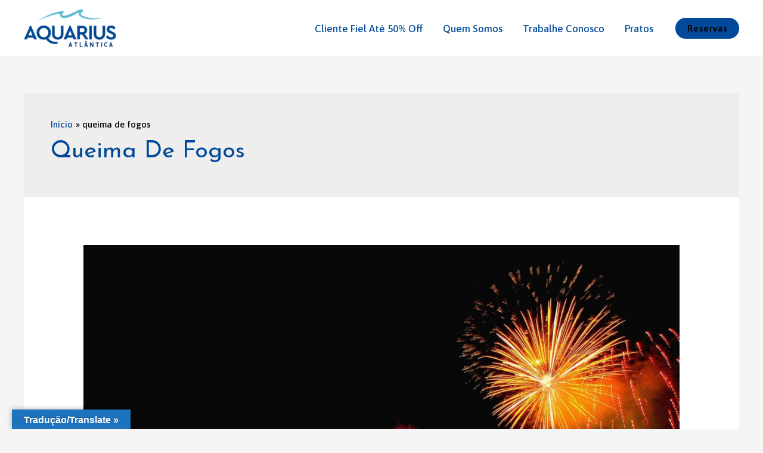

--- FILE ---
content_type: text/css
request_url: https://www.aquariusatlantica.com/wp-content/uploads/uag-plugin/assets/0/uag-css-15.css?ver=1759029478
body_size: 4663
content:
.uag-blocks-common-selector{z-index:var(--z-index-desktop) !important}@media (max-width: 976px){.uag-blocks-common-selector{z-index:var(--z-index-tablet) !important}}@media (max-width: 767px){.uag-blocks-common-selector{z-index:var(--z-index-mobile) !important}}
.uagb-ifb-content>svg *{-webkit-transition:all 0.2s;-o-transition:all 0.2s;transition:all 0.2s}.uagb-ifb-content>svg,.uagb-ifb-content{display:inline-block}.uagb-ifb-content>svg{vertical-align:middle;width:inherit;height:inherit;font-style:initial}.uagb-ifb-content .uagb-ifb-icon-wrap svg{box-sizing:content-box;width:inherit;height:inherit}.uagb-ifb-button-wrapper:empty{display:none}div.uagb-ifb-button-wrapper a.uagb-infobox-cta-link,div.uagb-ifb-cta a.uagb-infobox-cta-link,.entry .entry-content a.uagb-infobox-cta-link,a.uagb-infobox-link-wrap,.entry .entry-content a.uagb-infobox-link-wrap{text-decoration:none;align-items:center}.uagb-infobox-icon-left-title.uagb-infobox-image-valign-middle .uagb-ifb-title-wrap,.uagb-infobox-icon-right-title.uagb-infobox-image-valign-middle .uagb-ifb-title-wrap,.uagb-infobox-image-valign-middle .uagb-ifb-icon-wrap,.uagb-infobox-image-valign-middle .uagb-ifb-image-content,.uagb-infobox-icon-left.uagb-infobox-image-valign-middle .uagb-ifb-content,.uagb-infobox-icon-right.uagb-infobox-image-valign-middle .uagb-ifb-content{-ms-flex-item-align:center;-webkit-align-self:center;align-self:center}.uagb-infobox-icon-left-title.uagb-infobox-image-valign-top .uagb-ifb-title-wrap,.uagb-infobox-icon-right-title.uagb-infobox-image-valign-top .uagb-ifb-title-wrap,.uagb-infobox-image-valign-top .uagb-ifb-icon-wrap,.uagb-infobox-image-valign-top .uagb-ifb-image-content,.uagb-infobox-icon-left.uagb-infobox-image-valign-top .uagb-ifb-content,.uagb-infobox-icon-right.uagb-infobox-image-valign-top .uagb-ifb-content{-webkit-align-self:self-start;align-self:self-start}.uagb-infobox-left{justify-content:flex-start;text-align:left;-webkit-box-pack:start;-ms-flex-pack:start;-webkit-justify-content:flex-start;-moz-box-pack:start}.uagb-infobox-center{justify-content:center;text-align:center;-webkit-box-pack:center;-ms-flex-pack:center;-webkit-justify-content:center;-moz-box-pack:center}.uagb-infobox-right{justify-content:flex-end;text-align:right;-webkit-box-pack:end;-ms-flex-pack:end;-webkit-justify-content:flex-end;-moz-box-pack:end}.uagb-infobox-icon-above-title.uagb-infobox__content-wrap,.uagb-infobox-icon-below-title.uagb-infobox__content-wrap{display:block;width:100%}.uagb-infobox-icon-left-title .uagb-ifb-content>svg,.uagb-infobox-icon-left .uagb-ifb-content>svg{margin-right:10px}.uagb-infobox-icon-right-title .uagb-ifb-content>svg,.uagb-infobox-icon-right .uagb-ifb-content>svg{margin-left:10px}.uagb-infobox-icon-left.uagb-infobox__content-wrap,.uagb-infobox-icon-right.uagb-infobox__content-wrap,.uagb-infobox-icon-left-title .uagb-ifb-left-title-image,.uagb-infobox-icon-right-title .uagb-ifb-right-title-image{display:-webkit-box;display:-ms-flexbox;display:-webkit-flex;display:-moz-box;display:flex;-js-display:flex}.uagb-infobox-icon-left-title .uagb-ifb-left-title-image .uagb-ifb-image-content,.uagb-infobox-icon-right-title .uagb-ifb-right-title-image .uagb-ifb-image-content,.uagb-infobox-icon-left .uagb-ifb-image-content,.uagb-infobox-icon-right .uagb-ifb-image-content{flex-shrink:0;line-height:0}.uagb-infobox-icon-left-title .uagb-ifb-left-title-image .uagb-ifb-title-wrap,.uagb-infobox-icon-right-title .uagb-ifb-right-title-image .uagb-ifb-title-wrap,.uagb-infobox-icon-left .uagb-ifb-content,.uagb-infobox-icon-right .uagb-ifb-content{flex-grow:1}.uagb-infobox-icon-right.uagb-infobox__content-wrap,.uagb-infobox-icon-right-title .uagb-ifb-right-title-image{-webkit-box-pack:end;-ms-flex-pack:end;-webkit-justify-content:flex-end;-moz-box-pack:end;justify-content:flex-end}.uagb-ifb-content img{position:relative;display:inline-block;line-height:0;width:auto;height:auto !important;max-width:100%;border-radius:inherit;-webkit-box-sizing:content-box;-moz-box-sizing:content-box;-webkit-border-radius:inherit}.uagb-infobox-module-link{position:absolute;top:0;right:0;bottom:0;left:0;z-index:4;width:100%;height:100%}.uagb-edit-mode .uagb-infobox-module-link{z-index:2}.uagb-infobox-link-icon-after{margin-right:0;margin-left:5px}.uagb-infobox-link-icon-before{margin-right:5px;margin-left:0}.uagb-infobox-link-icon{-webkit-transition:all 200ms linear;transition:all 200ms linear}.uagb-infobox__content-wrap{box-sizing:border-box;position:relative;width:100%;word-break:break-word;z-index:1}.uagb-ifb-separator{display:inline-block;margin:0;border-top-color:#333;border-top-style:solid;border-top-width:2px;line-height:0}.uagb-ifb-button-wrapper{line-height:1}.uagb-ifb-button-wrapper.uagb-ifb-button-type-text .uagb-infobox-cta-link.wp-block-button__link{background-color:unset;border:none}.uagb-ifb-button-wrapper.uagb-ifb-button-type-text .uagb-infobox-cta-link.wp-block-button__link:hover{background-color:unset;border-color:unset}.uagb-ifb-button-wrapper .uagb-infobox-cta-link{cursor:pointer}.uagb-ifb-button-wrapper .uagb-infobox-cta-link.wp-block-button__link{width:auto}.uagb-ifb-button-wrapper .wp-block-button__link svg,.uagb-ifb-button-wrapper .ast-outline-button svg{fill:currentColor}.uagb-infobox__content-wrap a{-webkit-box-shadow:none;box-shadow:none;text-decoration:none}.uagb-ifb-title-wrap{width:100%}.uagb-ifb-title{margin-block-start:0}.uagb-ifb-title-wrap .uagb-ifb-title-prefix{display:block;padding:0;margin:0}.uagb-infobox__content-wrap.uagb-infobox__content-wrap{position:relative}.uagb-ifb-content{width:100%}.uagb-infobox__content-wrap.uagb-infobox,.uagb-ifb-content,.uagb-ifb-title-wrap,.uagb-ifb-title-prefix *,svg.dashicon.dashicons-upload{z-index:1}a.uagb-infobox-link-wrap{color:inherit}.uagb-ifb-content p:empty{display:none}.uagb-infobox__content-wrap .uagb-ifb-content img{display:inline-block;max-width:100%}.uagb-infobox__content-wrap .uagb-ifb-content svg{display:inline-block}.uagb-infobox__content-wrap .uagb-ifb-icon-wrap,.uagb-infobox-icon-left .uagb-ifb-image-content,.uagb-infobox-icon-right .uagb-ifb-image-content{box-sizing:content-box}.uagb-infobox-cta-link>svg{vertical-align:middle;width:15px;height:15px;font-size:15px}.uagb-infobox-cta-link{display:inline-flex}.block-editor-page #wpwrap .uagb-infobox-cta-link svg,.uagb-infobox-cta-link svg{font-style:normal}.uagb-infobox-icon-left-title .uagb-ifb-icon-wrap,.uagb-infobox-icon-left .uagb-ifb-icon-wrap{margin-right:10px;line-height:0}.uagb-infobox-icon-right-title .uagb-ifb-icon-wrap,.uagb-infobox-icon-right .uagb-ifb-icon-wrap{margin-left:10px;line-height:0}html[dir="rtl"] .uagb-infobox-icon-left-title .uagb-ifb-icon-wrap,html[dir="rtl"] .uagb-infobox-icon-left .uagb-ifb-icon-wrap{margin-left:10px;line-height:0}html[dir="rtl"] .uagb-infobox-icon-right-title .uagb-ifb-icon-wrap,html[dir="rtl"] .uagb-infobox-icon-right .uagb-ifb-icon-wrap{margin-right:10px;line-height:0}html[dir="rtl"] .uagb-infobox-left{justify-content:flex-end;text-align:right;-webkit-box-pack:end;-ms-flex-pack:end;-webkit-justify-content:flex-end;-moz-box-pack:end}html[dir="rtl"] .uagb-infobox-right{justify-content:flex-start;text-align:left;-webkit-box-pack:start;-ms-flex-pack:start;-webkit-justify-content:flex-start;-moz-box-pack:start}.uagb-infobox-icon-left .uagb-ifb-left-right-wrap,.uagb-infobox-icon-right .uagb-ifb-left-right-wrap,.uagb-infobox-icon-left-title .uagb-ifb-left-title-image,.uagb-infobox-icon-right-title .uagb-ifb-right-title-image{display:-webkit-box;display:-ms-flexbox;display:flex}.uagb-infobox-icon-right .uagb-ifb-left-right-wrap,.uagb-infobox-icon-right-title .uagb-ifb-right-title-image{-webkit-box-pack:end;-ms-flex-pack:end;-webkit-justify-content:flex-end;-moz-box-pack:end;justify-content:flex-end}a.uagb-infbox__link-to-all{position:absolute;top:0;left:0;z-index:3;width:100%;height:100%;box-shadow:none;text-decoration:none;-webkit-box-shadow:none}@media only screen and (max-width: 976px){.uagb-infobox-stacked-tablet.uagb-infobox__content-wrap .uagb-ifb-image-content{padding:0;margin-bottom:20px}.uagb-infobox-stacked-tablet.uagb-reverse-order-tablet.uagb-infobox__content-wrap{display:-webkit-inline-box;display:-ms-inline-flexbox;display:-webkit-inline-flex;display:-moz-inline-box;display:inline-flex;flex-direction:column-reverse;-js-display:inline-flex;-webkit-box-orient:vertical;-webkit-box-direction:reverse;-ms-flex-direction:column-reverse;-webkit-flex-direction:column-reverse;-moz-box-orient:vertical;-moz-box-direction:reverse}.uagb-infobox-stacked-tablet.uagb-infobox__content-wrap .uagb-ifb-content,.uagb-infobox-stacked-tablet.uagb-infobox__content-wrap .uagb-ifb-icon-wrap,.uagb-infobox-stacked-tablet.uagb-infobox__content-wrap .uagb-ifb-image-content{display:block;width:100%;text-align:center}.uagb-infobox-stacked-tablet.uagb-infobox__content-wrap .uagb-ifb-icon-wrap,.uagb-infobox-stacked-tablet.uagb-infobox__content-wrap .uagb-ifb-image-content{margin-right:0;margin-left:0}.uagb-infobox-stacked-tablet.uagb-infobox__content-wrap{display:inline-block}.uagb-infobox-icon-left-title.uagb-infobox-stacked-tablet .uagb-ifb-image-content,.uagb-infobox-icon-left-title.uagb-infobox-stacked-tablet .uagb-ifb-icon-wrap,.uagb-infobox-icon-left.uagb-infobox-stacked-tablet .uagb-ifb-image-content,.uagb-infobox-icon-left.uagb-infobox-stacked-tablet .uagb-ifb-icon-wrap{margin-right:0}.uagb-infobox-icon-right-title.uagb-infobox-stacked-tablet .uagb-ifb-image-content,.uagb-infobox-icon-right-title.uagb-infobox-stacked-tablet .uagb-ifb-icon-wrap,.uagb-infobox-icon-right.uagb-infobox-stacked-tablet .uagb-ifb-image-content,.uagb-infobox-icon-right.uagb-infobox-stacked-tablet .uagb-ifb-icon-wrap{margin-left:0}.uagb-infobox-icon-left-title .uagb-ifb-separator{margin:10px 0}}@media screen and (max-width: 767px){.uagb-infobox-stacked-mobile.uagb-infobox__content-wrap{display:inline-block}.uagb-infobox-stacked-mobile.uagb-infobox__content-wrap .uagb-ifb-image-content,.uagb-infobox-stacked-mobile.uagb-infobox__content-wrap .uagb-ifb-icon-wrap{padding:0;margin-bottom:20px;margin-right:0;margin-left:0}.uagb-infobox-stacked-mobile.uagb-infobox__content-wrap.uagb-reverse-order-mobile{display:-webkit-inline-box;display:-ms-inline-flexbox;display:-webkit-inline-flex;display:-moz-inline-box;display:inline-flex;flex-direction:column-reverse;-js-display:inline-flex;-webkit-box-orient:vertical;-webkit-box-direction:reverse;-ms-flex-direction:column-reverse;-webkit-flex-direction:column-reverse;-moz-box-orient:vertical;-moz-box-direction:reverse}.uagb-infobox-stacked-mobile.uagb-infobox__content-wrap .uagb-ifb-image-content,.uagb-infobox-stacked-mobile.uagb-infobox__content-wrap .uagb-ifb-icon-wrap,.uagb-infobox-stacked-mobile.uagb-infobox__content-wrap .uagb-ifb-content{display:block;width:100%;text-align:center}.uagb-infobox-icon-left-title.uagb-infobox-stacked-mobile .uagb-ifb-image-content,.uagb-infobox-icon-left-title.uagb-infobox-stacked-mobile .uagb-ifb-icon-wrap,.uagb-infobox-icon-left.uagb-infobox-stacked-mobile .uagb-ifb-image-content,.uagb-infobox-icon-left.uagb-infobox-stacked-mobile .uagb-ifb-icon-wrap{margin-right:0}.uagb-infobox-icon-right-title.uagb-infobox-stacked-mobile .uagb-ifb-image-content,.uagb-infobox-icon-right-title.uagb-infobox-stacked-mobile .uagb-ifb-icon-wrap,.uagb-infobox-icon-right.uagb-infobox-stacked-mobile .uagb-ifb-image-content,.uagb-infobox-icon-right.uagb-infobox-stacked-mobile .uagb-ifb-icon-wrap{margin-left:0}.uagb-infobox-icon-left-title .uagb-ifb-separator{margin:10px 0}}.uagb-ifb-icon svg{width:inherit;height:inherit;vertical-align:middle}.uagb-ifb-button-icon{height:15px;width:15px;font-size:15px;vertical-align:middle}.uagb-ifb-button-icon svg{height:inherit;width:inherit;display:inline-block}.uagb-ifb-button-icon.uagb-ifb-align-icon-after{float:right}.uagb-ifb-cta-button{display:inline-block}.uagb-disable-link{pointer-events:none}@media only screen and (min-width: 977px){.uagb-infobox-margin-wrapper{display:flex}}.uagb-ifb-content .uagb-ifb-desc p:last-child{margin-bottom:0}
.uagb-block-48e9afdb .uagb-ifb-icon{width: 30px;line-height: 30px;}.uagb-block-48e9afdb .uagb-ifb-icon > span{font-size: 30px;width: 30px;line-height: 30px;color: #333;}.uagb-block-48e9afdb .uagb-ifb-icon svg{fill: #333;}.uagb-block-48e9afdb.uagb-infobox__content-wrap .uagb-ifb-icon-wrap svg{width: 30px;height: 30px;line-height: 30px;font-size: 30px;color: #333;fill: #333;}.uagb-block-48e9afdb .uagb-ifb-content .uagb-ifb-icon-wrap svg{line-height: 30px;font-size: 30px;color: #333;fill: #333;}.uagb-block-48e9afdb .uagb-iconbox-icon-wrap{margin: auto;display: inline-flex;align-items: center;justify-content: center;box-sizing: content-box;width: 30px;height: 30px;line-height: 30px;padding-left: 0px;padding-right: 0px;padding-top: 0px;padding-bottom: 0px;}.uagb-block-48e9afdb.uagb-infobox__content-wrap .uagb-ifb-icon-wrap > svg{padding-left: 0px;padding-right: 0px;padding-top: 0px;padding-bottom: 0px;}.uagb-block-48e9afdb.uagb-infobox__content-wrap .uagb-ifb-content .uagb-ifb-icon-wrap > svg{padding-left: 0px;padding-right: 0px;padding-top: 0px;padding-bottom: 0px;}.uagb-block-48e9afdb .uagb-ifb-content .uagb-ifb-left-title-image svg{width: 30px;line-height: 30px;font-size: 30px;color: #333;fill: #333;}.uagb-block-48e9afdb .uagb-ifb-content .uagb-ifb-right-title-image svg{width: 30px;line-height: 30px;font-size: 30px;color: #333;fill: #333;}.uagb-block-48e9afdb .uagb-infobox__content-wrap .uagb-ifb-imgicon-wrap{padding-left: 0px;padding-right: 0px;padding-top: 0px;padding-bottom: 0px;}.uagb-block-48e9afdb .uagb-infobox .uagb-ifb-image-content img{border-radius: 0px;}.uagb-block-48e9afdb.uagb-infobox__content-wrap img{padding-left: 0px;padding-right: 0px;padding-top: 0px;padding-bottom: 0px;border-radius: 0px;}.uagb-block-48e9afdb.uagb-infobox__content-wrap .uagb-ifb-content .uagb-ifb-right-title-image > img{padding-left: 0px;padding-right: 0px;padding-top: 0px;padding-bottom: 0px;border-radius: 0px;}.uagb-block-48e9afdb.uagb-infobox__content-wrap .uagb-ifb-content .uagb-ifb-left-title-image > img{padding-left: 0px;padding-right: 0px;padding-top: 0px;padding-bottom: 0px;border-radius: 0px;}.uagb-block-48e9afdb.uagb-infobox__content-wrap .uagb-ifb-content > img{padding-left: 0px;padding-right: 0px;padding-top: 0px;padding-bottom: 0px;border-radius: 0px;}.uagb-block-48e9afdb .uagb-ifb-title-wrap .uagb-ifb-title-prefix{margin-bottom: 10px;margin-top: 5px;}.uagb-block-48e9afdb.wp-block-uagb-info-box .uagb-ifb-title{margin-bottom: 10px;}.uagb-block-48e9afdb.wp-block-uagb-info-box .uagb-ifb-desc{margin-bottom: 20px;}.uagb-block-48e9afdb .uagb-ifb-separator{width: 30%;border-top-width: 2px;border-top-color: #333;border-top-style: solid;margin-bottom: 0px;}.uagb-block-48e9afdb .uagb-infobox__content-wrap .uagb-ifb-separator{width: 30%;border-top-width: 2px;border-top-color: #333;border-top-style: solid;}.uagb-block-48e9afdb .uagb-ifb-align-icon-after{margin-left: 5px;}.uagb-block-48e9afdb .uagb-ifb-align-icon-before{margin-right: 5px;}.uagb-block-48e9afdb.uagb-infobox__content-wrap .uagb-ifb-content svg{box-sizing: content-box;}.uagb-block-48e9afdb.uagb-infobox__content-wrap .uagb-ifb-content img{box-sizing: content-box;}.uagb-block-48e9afdb .uagb-infobox__content-wrap{text-align: center;}.uagb-block-48e9afdb.uagb-infobox-icon-above-title{text-align: center;}.uagb-block-48e9afdb .uagb-ifb-content .uagb-ifb-image-content > img{width: 120px;}.uagb-block-48e9afdb.uagb-infobox__content-wrap .uagb-ifb-image-content > img{width: 120px;}.uagb-block-48e9afdb .uagb-ifb-content .uagb-ifb-left-title-image > img{width: 120px;}.uagb-block-48e9afdb .uagb-ifb-content .uagb-ifb-right-title-image > img{width: 120px;}.uagb-block-48e9afdb.uagb-infobox__content-wrap .uagb-infobox-cta-link > svg {margin-left: 5px;}[dir=rtl] .uagb-block-48e9afdb .uagb-iconbox-icon-wrap{padding-right: 0px;padding-left: 0px;}[dir=rtl] .uagb-block-48e9afdb.uagb-infobox__content-wrap .uagb-ifb-icon-wrap > svg{padding-right: 0px;padding-left: 0px;}[dir=rtl] .uagb-block-48e9afdb.uagb-infobox__content-wrap .uagb-ifb-content .uagb-ifb-icon-wrap > svg{padding-right: 0px;padding-left: 0px;}[dir=rtl] .uagb-block-48e9afdb.uagb-infobox__content-wrap img{padding-right: 0px;padding-left: 0px;}[dir=rtl] .uagb-block-48e9afdb.uagb-infobox__content-wrap .uagb-ifb-content .uagb-ifb-right-title-image > img{padding-right: 0px;padding-left: 0px;}[dir=rtl] .uagb-block-48e9afdb.uagb-infobox__content-wrap .uagb-ifb-content .uagb-ifb-left-title-image > img{padding-right: 0px;padding-left: 0px;}[dir=rtl] .uagb-block-48e9afdb.uagb-infobox__content-wrap .uagb-ifb-content > img{padding-right: 0px;padding-left: 0px;}[dir=rtl] .uagb-block-48e9afdb.uagb-infobox__content-wrap{text-align: center;}[dir=rtl] .uagb-block-48e9afdb.uagb-infobox-icon-above-title{text-align: center;}[dir=rtl] .uagb-block-48e9afdb.uagb-infobox__content-wrap .uagb-infobox-cta-link > svg{margin-right: 5px;margin-left: 0px;}@media only screen and (max-width: 976px) {.uagb-block-48e9afdb.uagb-infobox__content-wrap .uagb-ifb-icon-wrap > svg{width: 30px;height: 30px;line-height: 30px;font-size: 30px;}.uagb-block-48e9afdb.uagb-infobox__content-wrap .uagb-ifb-content .uagb-ifb-icon-wrap > svg{line-height: 30px;font-size: 30px;}.uagb-block-48e9afdb.uagb-infobox__content-wrap .uagb-ifb-content img{box-sizing: content-box;}.uagb-block-48e9afdb .uagb-ifb-icon{width: 30px;line-height: 30px;}.uagb-block-48e9afdb .uagb-ifb-icon > span{font-size: 30px;width: 30px;line-height: 30px;}.uagb-block-48e9afdb .uagb-iconbox-icon-wrap{width: 30px;height: 30px;line-height: 30px;}.uagb-block-48e9afdb .uagb-ifb-content .uagb-ifb-left-title-image > svg{width: 30px;line-height: 30px;font-size: 30px;}.uagb-block-48e9afdb .uagb-ifb-content .uagb-ifb-right-title-image > svg{width: 30px;line-height: 30px;font-size: 30px;}.uagb-block-48e9afdb .uagb-ifb-content .uagb-ifb-image-content img{width: 120px;}.uagb-block-48e9afdb.uagb-infobox__content-wrap .uagb-ifb-image-content img{width: 120px;}.uagb-block-48e9afdb .uagb-ifb-content .uagb-ifb-left-title-image img{width: 120px;}.uagb-block-48e9afdb .uagb-ifb-content .uagb-ifb-right-title-image img{width: 120px;}.uagb-block-48e9afdb.uagb-infobox__content-wrap .uagb-infobox-cta-link > svg {margin-left: 5px;}[dir=rtl] .uagb-block-48e9afdb.uagb-infobox__content-wrap .uagb-infobox-cta-link > svg{margin-right: 5px;margin-left: 0px;}}@media only screen and (max-width: 767px) {.uagb-block-48e9afdb.uagb-infobox__content-wrap .uagb-ifb-icon-wrap > svg{width: 30px;height: 30px;line-height: 30px;font-size: 30px;}.uagb-block-48e9afdb.uagb-infobox__content-wrap .uagb-ifb-content .uagb-ifb-icon-wrap > svg{line-height: 30px;font-size: 30px;}.uagb-block-48e9afdb .uagb-ifb-content .uagb-ifb-left-title-image > svg{width: 30px;line-height: 30px;font-size: 30px;}.uagb-block-48e9afdb .uagb-ifb-content .uagb-ifb-right-title-image > svg{width: 30px;line-height: 30px;font-size: 30px;}.uagb-block-48e9afdb.uagb-infobox__content-wrap .uagb-ifb-content img{box-sizing: content-box;}.uagb-block-48e9afdb .uagb-ifb-icon{width: 30px;line-height: 30px;}.uagb-block-48e9afdb .uagb-ifb-icon > span{font-size: 30px;width: 30px;line-height: 30px;}.uagb-block-48e9afdb .uagb-iconbox-icon-wrap{width: 30px;height: 30px;line-height: 30px;}.uagb-block-48e9afdb .uagb-ifb-content .uagb-ifb-image-content img{width: 120px;}.uagb-block-48e9afdb.uagb-infobox__content-wrap .uagb-ifb-image-content img{width: 120px;}.uagb-block-48e9afdb .uagb-ifb-content .uagb-ifb-left-title-image img{width: 120px;}.uagb-block-48e9afdb .uagb-ifb-content .uagb-ifb-right-title-image img{width: 120px;}.uagb-block-48e9afdb.uagb-infobox__content-wrap .uagb-infobox-cta-link > svg {margin-left: 5px;}[dir=rtl] .uagb-block-48e9afdb.uagb-infobox__content-wrap .uagb-infobox-cta-link > svg{margin-right: 5px;margin-left: 0px;}}.uagb-section__wrap{position:relative}.uagb-section__wrap .uagb-section__inner-wrap{position:relative;z-index:2;margin-right:auto;margin-left:auto}.uagb-section__wrap .uagb-section__overlay{position:absolute;top:0;left:0;width:100%;height:100%}.uagb-section__wrap .uagb-section__video-wrap{position:absolute;top:0;left:0;z-index:0;width:100%;height:100%;transition:opacity 1s;overflow:hidden;-webkit-transition:opacity 1s;-o-transition:opacity 1s}.uagb-section__wrap .uagb-section__video-wrap video{display:inline-block;vertical-align:baseline;width:100%;height:100%;max-width:100%;margin:0;background-size:cover;border:none;object-fit:cover;line-height:1;-o-object-fit:cover}@media (min-width: 768px) and (max-width: 1024px){.wp-block-uagb-section.uagb-section__wrap.uagb-section__background-image{background-attachment:scroll}}
.uagb-block-757928d9.uagb-section__wrap{padding-top: 20px;padding-bottom: 20px;padding-left: 20px;padding-right: 20px;margin-top: 0px;margin-bottom: 0px;border-style: none;margin-right: auto;margin-left: auto;max-width: 900px;}.uagb-block-757928d9 > .uagb-section__video-wrap{opacity: 0.5;}.uagb-block-757928d9 > .uagb-section__inner-wrap{max-width: 100%;}.uagb-block-757928d9.wp-block-uagb-section{box-shadow: 0px 0px    ;}.uagb-block-757928d9 > .uagb-section__overlay{border-radius:    ;}.uagb-block-dec2325a .uagb-ifb-icon{width: 30px;line-height: 30px;}.uagb-block-dec2325a .uagb-ifb-icon > span{font-size: 30px;width: 30px;line-height: 30px;color: #333;}.uagb-block-dec2325a .uagb-ifb-icon svg{fill: #333;}.uagb-block-dec2325a.uagb-infobox__content-wrap .uagb-ifb-icon-wrap svg{width: 30px;height: 30px;line-height: 30px;font-size: 30px;color: #333;fill: #333;}.uagb-block-dec2325a .uagb-ifb-content .uagb-ifb-icon-wrap svg{line-height: 30px;font-size: 30px;color: #333;fill: #333;}.uagb-block-dec2325a .uagb-iconbox-icon-wrap{margin: auto;display: inline-flex;align-items: center;justify-content: center;box-sizing: content-box;width: 30px;height: 30px;line-height: 30px;padding-left: 0px;padding-right: 0px;padding-top: 0px;padding-bottom: 0px;}.uagb-block-dec2325a.uagb-infobox__content-wrap .uagb-ifb-icon-wrap > svg{padding-left: 0px;padding-right: 0px;padding-top: 0px;padding-bottom: 0px;}.uagb-block-dec2325a.uagb-infobox__content-wrap .uagb-ifb-content .uagb-ifb-icon-wrap > svg{padding-left: 0px;padding-right: 0px;padding-top: 0px;padding-bottom: 0px;}.uagb-block-dec2325a .uagb-ifb-content .uagb-ifb-left-title-image svg{width: 30px;line-height: 30px;font-size: 30px;color: #333;fill: #333;}.uagb-block-dec2325a .uagb-ifb-content .uagb-ifb-right-title-image svg{width: 30px;line-height: 30px;font-size: 30px;color: #333;fill: #333;}.uagb-block-dec2325a .uagb-infobox__content-wrap .uagb-ifb-imgicon-wrap{padding-left: 0px;padding-right: 0px;padding-top: 0px;padding-bottom: 0px;}.uagb-block-dec2325a .uagb-infobox .uagb-ifb-image-content img{border-radius: 0px;}.uagb-block-dec2325a.uagb-infobox__content-wrap img{padding-left: 0px;padding-right: 0px;padding-top: 0px;padding-bottom: 0px;border-radius: 0px;}.uagb-block-dec2325a.uagb-infobox__content-wrap .uagb-ifb-content .uagb-ifb-right-title-image > img{padding-left: 0px;padding-right: 0px;padding-top: 0px;padding-bottom: 0px;border-radius: 0px;}.uagb-block-dec2325a.uagb-infobox__content-wrap .uagb-ifb-content .uagb-ifb-left-title-image > img{padding-left: 0px;padding-right: 0px;padding-top: 0px;padding-bottom: 0px;border-radius: 0px;}.uagb-block-dec2325a.uagb-infobox__content-wrap .uagb-ifb-content > img{padding-left: 0px;padding-right: 0px;padding-top: 0px;padding-bottom: 0px;border-radius: 0px;}.uagb-block-dec2325a .uagb-ifb-title-wrap .uagb-ifb-title-prefix{margin-bottom: 10px;margin-top: 5px;}.uagb-block-dec2325a.wp-block-uagb-info-box .uagb-ifb-title{margin-bottom: 10px;}.uagb-block-dec2325a.wp-block-uagb-info-box .uagb-ifb-desc{margin-bottom: 20px;}.uagb-block-dec2325a .uagb-ifb-separator{width: 30%;border-top-width: 2px;border-top-color: #333;border-top-style: solid;margin-bottom: 0px;}.uagb-block-dec2325a .uagb-infobox__content-wrap .uagb-ifb-separator{width: 30%;border-top-width: 2px;border-top-color: #333;border-top-style: solid;}.uagb-block-dec2325a .uagb-ifb-align-icon-after{margin-left: 5px;}.uagb-block-dec2325a .uagb-ifb-align-icon-before{margin-right: 5px;}.uagb-block-dec2325a.uagb-infobox__content-wrap .uagb-ifb-content svg{box-sizing: content-box;}.uagb-block-dec2325a.uagb-infobox__content-wrap .uagb-ifb-content img{box-sizing: content-box;}.uagb-block-dec2325a .uagb-infobox__content-wrap{text-align: center;}.uagb-block-dec2325a.uagb-infobox-icon-above-title{text-align: center;}.uagb-block-dec2325a .uagb-ifb-content .uagb-ifb-image-content > img{width: 120px;}.uagb-block-dec2325a.uagb-infobox__content-wrap .uagb-ifb-image-content > img{width: 120px;}.uagb-block-dec2325a .uagb-ifb-content .uagb-ifb-left-title-image > img{width: 120px;}.uagb-block-dec2325a .uagb-ifb-content .uagb-ifb-right-title-image > img{width: 120px;}.uagb-block-dec2325a.uagb-infobox__content-wrap .uagb-infobox-cta-link > svg {margin-left: 5px;}[dir=rtl] .uagb-block-dec2325a .uagb-iconbox-icon-wrap{padding-right: 0px;padding-left: 0px;}[dir=rtl] .uagb-block-dec2325a.uagb-infobox__content-wrap .uagb-ifb-icon-wrap > svg{padding-right: 0px;padding-left: 0px;}[dir=rtl] .uagb-block-dec2325a.uagb-infobox__content-wrap .uagb-ifb-content .uagb-ifb-icon-wrap > svg{padding-right: 0px;padding-left: 0px;}[dir=rtl] .uagb-block-dec2325a.uagb-infobox__content-wrap img{padding-right: 0px;padding-left: 0px;}[dir=rtl] .uagb-block-dec2325a.uagb-infobox__content-wrap .uagb-ifb-content .uagb-ifb-right-title-image > img{padding-right: 0px;padding-left: 0px;}[dir=rtl] .uagb-block-dec2325a.uagb-infobox__content-wrap .uagb-ifb-content .uagb-ifb-left-title-image > img{padding-right: 0px;padding-left: 0px;}[dir=rtl] .uagb-block-dec2325a.uagb-infobox__content-wrap .uagb-ifb-content > img{padding-right: 0px;padding-left: 0px;}[dir=rtl] .uagb-block-dec2325a.uagb-infobox__content-wrap{text-align: center;}[dir=rtl] .uagb-block-dec2325a.uagb-infobox-icon-above-title{text-align: center;}[dir=rtl] .uagb-block-dec2325a.uagb-infobox__content-wrap .uagb-infobox-cta-link > svg{margin-right: 5px;margin-left: 0px;}@media only screen and (max-width: 976px) {.uagb-block-dec2325a.uagb-infobox__content-wrap .uagb-ifb-icon-wrap > svg{width: 30px;height: 30px;line-height: 30px;font-size: 30px;}.uagb-block-dec2325a.uagb-infobox__content-wrap .uagb-ifb-content .uagb-ifb-icon-wrap > svg{line-height: 30px;font-size: 30px;}.uagb-block-dec2325a.uagb-infobox__content-wrap .uagb-ifb-content img{box-sizing: content-box;}.uagb-block-dec2325a .uagb-ifb-icon{width: 30px;line-height: 30px;}.uagb-block-dec2325a .uagb-ifb-icon > span{font-size: 30px;width: 30px;line-height: 30px;}.uagb-block-dec2325a .uagb-iconbox-icon-wrap{width: 30px;height: 30px;line-height: 30px;}.uagb-block-dec2325a .uagb-ifb-content .uagb-ifb-left-title-image > svg{width: 30px;line-height: 30px;font-size: 30px;}.uagb-block-dec2325a .uagb-ifb-content .uagb-ifb-right-title-image > svg{width: 30px;line-height: 30px;font-size: 30px;}.uagb-block-dec2325a .uagb-ifb-content .uagb-ifb-image-content img{width: 120px;}.uagb-block-dec2325a.uagb-infobox__content-wrap .uagb-ifb-image-content img{width: 120px;}.uagb-block-dec2325a .uagb-ifb-content .uagb-ifb-left-title-image img{width: 120px;}.uagb-block-dec2325a .uagb-ifb-content .uagb-ifb-right-title-image img{width: 120px;}.uagb-block-dec2325a.uagb-infobox__content-wrap .uagb-infobox-cta-link > svg {margin-left: 5px;}[dir=rtl] .uagb-block-dec2325a.uagb-infobox__content-wrap .uagb-infobox-cta-link > svg{margin-right: 5px;margin-left: 0px;}}@media only screen and (max-width: 767px) {.uagb-block-dec2325a.uagb-infobox__content-wrap .uagb-ifb-icon-wrap > svg{width: 30px;height: 30px;line-height: 30px;font-size: 30px;}.uagb-block-dec2325a.uagb-infobox__content-wrap .uagb-ifb-content .uagb-ifb-icon-wrap > svg{line-height: 30px;font-size: 30px;}.uagb-block-dec2325a .uagb-ifb-content .uagb-ifb-left-title-image > svg{width: 30px;line-height: 30px;font-size: 30px;}.uagb-block-dec2325a .uagb-ifb-content .uagb-ifb-right-title-image > svg{width: 30px;line-height: 30px;font-size: 30px;}.uagb-block-dec2325a.uagb-infobox__content-wrap .uagb-ifb-content img{box-sizing: content-box;}.uagb-block-dec2325a .uagb-ifb-icon{width: 30px;line-height: 30px;}.uagb-block-dec2325a .uagb-ifb-icon > span{font-size: 30px;width: 30px;line-height: 30px;}.uagb-block-dec2325a .uagb-iconbox-icon-wrap{width: 30px;height: 30px;line-height: 30px;}.uagb-block-dec2325a .uagb-ifb-content .uagb-ifb-image-content img{width: 120px;}.uagb-block-dec2325a.uagb-infobox__content-wrap .uagb-ifb-image-content img{width: 120px;}.uagb-block-dec2325a .uagb-ifb-content .uagb-ifb-left-title-image img{width: 120px;}.uagb-block-dec2325a .uagb-ifb-content .uagb-ifb-right-title-image img{width: 120px;}.uagb-block-dec2325a.uagb-infobox__content-wrap .uagb-infobox-cta-link > svg {margin-left: 5px;}[dir=rtl] .uagb-block-dec2325a.uagb-infobox__content-wrap .uagb-infobox-cta-link > svg{margin-right: 5px;margin-left: 0px;}}.uagb-block-0807ddc7.uagb-section__wrap{padding-top: 20px;padding-bottom: 20px;padding-left: 20px;padding-right: 20px;margin-top: 0px;margin-bottom: 0px;border-style: none;margin-right: auto;margin-left: auto;max-width: 900px;}.uagb-block-0807ddc7 > .uagb-section__video-wrap{opacity: 0.5;}.uagb-block-0807ddc7 > .uagb-section__inner-wrap{max-width: 100%;}.uagb-block-0807ddc7.wp-block-uagb-section{box-shadow: 0px 0px    ;}.uagb-block-0807ddc7 > .uagb-section__overlay{border-radius:    ;}.uagb-block-dec2325a .uagb-ifb-icon{width: 30px;line-height: 30px;}.uagb-block-dec2325a .uagb-ifb-icon > span{font-size: 30px;width: 30px;line-height: 30px;color: #333;}.uagb-block-dec2325a .uagb-ifb-icon svg{fill: #333;}.uagb-block-dec2325a.uagb-infobox__content-wrap .uagb-ifb-icon-wrap svg{width: 30px;height: 30px;line-height: 30px;font-size: 30px;color: #333;fill: #333;}.uagb-block-dec2325a .uagb-ifb-content .uagb-ifb-icon-wrap svg{line-height: 30px;font-size: 30px;color: #333;fill: #333;}.uagb-block-dec2325a .uagb-iconbox-icon-wrap{margin: auto;display: inline-flex;align-items: center;justify-content: center;box-sizing: content-box;width: 30px;height: 30px;line-height: 30px;padding-left: 0px;padding-right: 0px;padding-top: 0px;padding-bottom: 0px;}.uagb-block-dec2325a.uagb-infobox__content-wrap .uagb-ifb-icon-wrap > svg{padding-left: 0px;padding-right: 0px;padding-top: 0px;padding-bottom: 0px;}.uagb-block-dec2325a.uagb-infobox__content-wrap .uagb-ifb-content .uagb-ifb-icon-wrap > svg{padding-left: 0px;padding-right: 0px;padding-top: 0px;padding-bottom: 0px;}.uagb-block-dec2325a .uagb-ifb-content .uagb-ifb-left-title-image svg{width: 30px;line-height: 30px;font-size: 30px;color: #333;fill: #333;}.uagb-block-dec2325a .uagb-ifb-content .uagb-ifb-right-title-image svg{width: 30px;line-height: 30px;font-size: 30px;color: #333;fill: #333;}.uagb-block-dec2325a .uagb-infobox__content-wrap .uagb-ifb-imgicon-wrap{padding-left: 0px;padding-right: 0px;padding-top: 0px;padding-bottom: 0px;}.uagb-block-dec2325a .uagb-infobox .uagb-ifb-image-content img{border-radius: 0px;}.uagb-block-dec2325a.uagb-infobox__content-wrap img{padding-left: 0px;padding-right: 0px;padding-top: 0px;padding-bottom: 0px;border-radius: 0px;}.uagb-block-dec2325a.uagb-infobox__content-wrap .uagb-ifb-content .uagb-ifb-right-title-image > img{padding-left: 0px;padding-right: 0px;padding-top: 0px;padding-bottom: 0px;border-radius: 0px;}.uagb-block-dec2325a.uagb-infobox__content-wrap .uagb-ifb-content .uagb-ifb-left-title-image > img{padding-left: 0px;padding-right: 0px;padding-top: 0px;padding-bottom: 0px;border-radius: 0px;}.uagb-block-dec2325a.uagb-infobox__content-wrap .uagb-ifb-content > img{padding-left: 0px;padding-right: 0px;padding-top: 0px;padding-bottom: 0px;border-radius: 0px;}.uagb-block-dec2325a .uagb-ifb-title-wrap .uagb-ifb-title-prefix{margin-bottom: 10px;margin-top: 5px;}.uagb-block-dec2325a.wp-block-uagb-info-box .uagb-ifb-title{margin-bottom: 10px;}.uagb-block-dec2325a.wp-block-uagb-info-box .uagb-ifb-desc{margin-bottom: 20px;}.uagb-block-dec2325a .uagb-ifb-separator{width: 30%;border-top-width: 2px;border-top-color: #333;border-top-style: solid;margin-bottom: 0px;}.uagb-block-dec2325a .uagb-infobox__content-wrap .uagb-ifb-separator{width: 30%;border-top-width: 2px;border-top-color: #333;border-top-style: solid;}.uagb-block-dec2325a .uagb-ifb-align-icon-after{margin-left: 5px;}.uagb-block-dec2325a .uagb-ifb-align-icon-before{margin-right: 5px;}.uagb-block-dec2325a.uagb-infobox__content-wrap .uagb-ifb-content svg{box-sizing: content-box;}.uagb-block-dec2325a.uagb-infobox__content-wrap .uagb-ifb-content img{box-sizing: content-box;}.uagb-block-dec2325a .uagb-infobox__content-wrap{text-align: center;}.uagb-block-dec2325a.uagb-infobox-icon-above-title{text-align: center;}.uagb-block-dec2325a .uagb-ifb-content .uagb-ifb-image-content > img{width: 120px;}.uagb-block-dec2325a.uagb-infobox__content-wrap .uagb-ifb-image-content > img{width: 120px;}.uagb-block-dec2325a .uagb-ifb-content .uagb-ifb-left-title-image > img{width: 120px;}.uagb-block-dec2325a .uagb-ifb-content .uagb-ifb-right-title-image > img{width: 120px;}.uagb-block-dec2325a.uagb-infobox__content-wrap .uagb-infobox-cta-link > svg {margin-left: 5px;}[dir=rtl] .uagb-block-dec2325a .uagb-iconbox-icon-wrap{padding-right: 0px;padding-left: 0px;}[dir=rtl] .uagb-block-dec2325a.uagb-infobox__content-wrap .uagb-ifb-icon-wrap > svg{padding-right: 0px;padding-left: 0px;}[dir=rtl] .uagb-block-dec2325a.uagb-infobox__content-wrap .uagb-ifb-content .uagb-ifb-icon-wrap > svg{padding-right: 0px;padding-left: 0px;}[dir=rtl] .uagb-block-dec2325a.uagb-infobox__content-wrap img{padding-right: 0px;padding-left: 0px;}[dir=rtl] .uagb-block-dec2325a.uagb-infobox__content-wrap .uagb-ifb-content .uagb-ifb-right-title-image > img{padding-right: 0px;padding-left: 0px;}[dir=rtl] .uagb-block-dec2325a.uagb-infobox__content-wrap .uagb-ifb-content .uagb-ifb-left-title-image > img{padding-right: 0px;padding-left: 0px;}[dir=rtl] .uagb-block-dec2325a.uagb-infobox__content-wrap .uagb-ifb-content > img{padding-right: 0px;padding-left: 0px;}[dir=rtl] .uagb-block-dec2325a.uagb-infobox__content-wrap{text-align: center;}[dir=rtl] .uagb-block-dec2325a.uagb-infobox-icon-above-title{text-align: center;}[dir=rtl] .uagb-block-dec2325a.uagb-infobox__content-wrap .uagb-infobox-cta-link > svg{margin-right: 5px;margin-left: 0px;}@media only screen and (max-width: 976px) {.uagb-block-dec2325a.uagb-infobox__content-wrap .uagb-ifb-icon-wrap > svg{width: 30px;height: 30px;line-height: 30px;font-size: 30px;}.uagb-block-dec2325a.uagb-infobox__content-wrap .uagb-ifb-content .uagb-ifb-icon-wrap > svg{line-height: 30px;font-size: 30px;}.uagb-block-dec2325a.uagb-infobox__content-wrap .uagb-ifb-content img{box-sizing: content-box;}.uagb-block-dec2325a .uagb-ifb-icon{width: 30px;line-height: 30px;}.uagb-block-dec2325a .uagb-ifb-icon > span{font-size: 30px;width: 30px;line-height: 30px;}.uagb-block-dec2325a .uagb-iconbox-icon-wrap{width: 30px;height: 30px;line-height: 30px;}.uagb-block-dec2325a .uagb-ifb-content .uagb-ifb-left-title-image > svg{width: 30px;line-height: 30px;font-size: 30px;}.uagb-block-dec2325a .uagb-ifb-content .uagb-ifb-right-title-image > svg{width: 30px;line-height: 30px;font-size: 30px;}.uagb-block-dec2325a .uagb-ifb-content .uagb-ifb-image-content img{width: 120px;}.uagb-block-dec2325a.uagb-infobox__content-wrap .uagb-ifb-image-content img{width: 120px;}.uagb-block-dec2325a .uagb-ifb-content .uagb-ifb-left-title-image img{width: 120px;}.uagb-block-dec2325a .uagb-ifb-content .uagb-ifb-right-title-image img{width: 120px;}.uagb-block-dec2325a.uagb-infobox__content-wrap .uagb-infobox-cta-link > svg {margin-left: 5px;}[dir=rtl] .uagb-block-dec2325a.uagb-infobox__content-wrap .uagb-infobox-cta-link > svg{margin-right: 5px;margin-left: 0px;}}@media only screen and (max-width: 767px) {.uagb-block-dec2325a.uagb-infobox__content-wrap .uagb-ifb-icon-wrap > svg{width: 30px;height: 30px;line-height: 30px;font-size: 30px;}.uagb-block-dec2325a.uagb-infobox__content-wrap .uagb-ifb-content .uagb-ifb-icon-wrap > svg{line-height: 30px;font-size: 30px;}.uagb-block-dec2325a .uagb-ifb-content .uagb-ifb-left-title-image > svg{width: 30px;line-height: 30px;font-size: 30px;}.uagb-block-dec2325a .uagb-ifb-content .uagb-ifb-right-title-image > svg{width: 30px;line-height: 30px;font-size: 30px;}.uagb-block-dec2325a.uagb-infobox__content-wrap .uagb-ifb-content img{box-sizing: content-box;}.uagb-block-dec2325a .uagb-ifb-icon{width: 30px;line-height: 30px;}.uagb-block-dec2325a .uagb-ifb-icon > span{font-size: 30px;width: 30px;line-height: 30px;}.uagb-block-dec2325a .uagb-iconbox-icon-wrap{width: 30px;height: 30px;line-height: 30px;}.uagb-block-dec2325a .uagb-ifb-content .uagb-ifb-image-content img{width: 120px;}.uagb-block-dec2325a.uagb-infobox__content-wrap .uagb-ifb-image-content img{width: 120px;}.uagb-block-dec2325a .uagb-ifb-content .uagb-ifb-left-title-image img{width: 120px;}.uagb-block-dec2325a .uagb-ifb-content .uagb-ifb-right-title-image img{width: 120px;}.uagb-block-dec2325a.uagb-infobox__content-wrap .uagb-infobox-cta-link > svg {margin-left: 5px;}[dir=rtl] .uagb-block-dec2325a.uagb-infobox__content-wrap .uagb-infobox-cta-link > svg{margin-right: 5px;margin-left: 0px;}}.uagb-block-ca61e5f5.uagb-section__wrap{padding-top: 20px;padding-bottom: 20px;padding-left: 20px;padding-right: 20px;margin-top: 0px;margin-bottom: 0px;border-style: none;margin-right: auto;margin-left: 0px;max-width: 900px;}.uagb-block-ca61e5f5 > .uagb-section__video-wrap{opacity: 0.5;}.uagb-block-ca61e5f5 > .uagb-section__inner-wrap{max-width: 100%;}.uagb-block-ca61e5f5.wp-block-uagb-section{box-shadow: 0px 0px    ;}.uagb-block-ca61e5f5 > .uagb-section__overlay{border-radius:    ;}.uagb-google-map__wrap{display:flex}.uagb-google-map__wrap .uagb-google-map__iframe{width:100%;box-shadow:none;border:none;padding:0;margin:0}
 .uagb-block-86c7ca62 .uagb-google-map__iframe{height: 300px;}@media only screen and (max-width: 976px) { .uagb-block-86c7ca62 .uagb-google-map__iframe{height: 300px;}}@media only screen and (max-width: 767px) { .uagb-block-86c7ca62 .uagb-google-map__iframe{height: 300px;}}.uagb-block-7e04fc64 .uagb-ifb-icon{width: 30px;line-height: 30px;}.uagb-block-7e04fc64 .uagb-ifb-icon > span{font-size: 30px;width: 30px;line-height: 30px;color: #333;}.uagb-block-7e04fc64 .uagb-ifb-icon svg{fill: #333;}.uagb-block-7e04fc64.uagb-infobox__content-wrap .uagb-ifb-icon-wrap svg{width: 30px;height: 30px;line-height: 30px;font-size: 30px;color: #333;fill: #333;}.uagb-block-7e04fc64 .uagb-ifb-content .uagb-ifb-icon-wrap svg{line-height: 30px;font-size: 30px;color: #333;fill: #333;}.uagb-block-7e04fc64 .uagb-iconbox-icon-wrap{margin: auto;display: inline-flex;align-items: center;justify-content: center;box-sizing: content-box;width: 30px;height: 30px;line-height: 30px;padding-left: 0px;padding-right: 0px;padding-top: 0px;padding-bottom: 0px;}.uagb-block-7e04fc64.uagb-infobox__content-wrap .uagb-ifb-icon-wrap > svg{padding-left: 0px;padding-right: 0px;padding-top: 0px;padding-bottom: 0px;}.uagb-block-7e04fc64.uagb-infobox__content-wrap .uagb-ifb-content .uagb-ifb-icon-wrap > svg{padding-left: 0px;padding-right: 0px;padding-top: 0px;padding-bottom: 0px;}.uagb-block-7e04fc64 .uagb-ifb-content .uagb-ifb-left-title-image svg{width: 30px;line-height: 30px;font-size: 30px;color: #333;fill: #333;}.uagb-block-7e04fc64 .uagb-ifb-content .uagb-ifb-right-title-image svg{width: 30px;line-height: 30px;font-size: 30px;color: #333;fill: #333;}.uagb-block-7e04fc64 .uagb-infobox__content-wrap .uagb-ifb-imgicon-wrap{padding-left: 0px;padding-right: 0px;padding-top: 0px;padding-bottom: 0px;}.uagb-block-7e04fc64 .uagb-infobox .uagb-ifb-image-content img{border-radius: 0px;}.uagb-block-7e04fc64.uagb-infobox__content-wrap img{padding-left: 0px;padding-right: 0px;padding-top: 0px;padding-bottom: 0px;border-radius: 0px;}.uagb-block-7e04fc64.uagb-infobox__content-wrap .uagb-ifb-content .uagb-ifb-right-title-image > img{padding-left: 0px;padding-right: 0px;padding-top: 0px;padding-bottom: 0px;border-radius: 0px;}.uagb-block-7e04fc64.uagb-infobox__content-wrap .uagb-ifb-content .uagb-ifb-left-title-image > img{padding-left: 0px;padding-right: 0px;padding-top: 0px;padding-bottom: 0px;border-radius: 0px;}.uagb-block-7e04fc64.uagb-infobox__content-wrap .uagb-ifb-content > img{padding-left: 0px;padding-right: 0px;padding-top: 0px;padding-bottom: 0px;border-radius: 0px;}.uagb-block-7e04fc64 .uagb-ifb-title-wrap .uagb-ifb-title-prefix{margin-bottom: 10px;margin-top: 5px;}.uagb-block-7e04fc64.wp-block-uagb-info-box .uagb-ifb-title{margin-bottom: 10px;}.uagb-block-7e04fc64.wp-block-uagb-info-box .uagb-ifb-desc{margin-bottom: 20px;}.uagb-block-7e04fc64 .uagb-ifb-separator{width: 30%;border-top-width: 2px;border-top-color: #333;border-top-style: solid;margin-bottom: 0px;}.uagb-block-7e04fc64 .uagb-infobox__content-wrap .uagb-ifb-separator{width: 30%;border-top-width: 2px;border-top-color: #333;border-top-style: solid;}.uagb-block-7e04fc64 .uagb-ifb-align-icon-after{margin-left: 5px;}.uagb-block-7e04fc64 .uagb-ifb-align-icon-before{margin-right: 5px;}.uagb-block-7e04fc64.uagb-infobox__content-wrap .uagb-ifb-content svg{box-sizing: content-box;}.uagb-block-7e04fc64.uagb-infobox__content-wrap .uagb-ifb-content img{box-sizing: content-box;}.uagb-block-7e04fc64 .uagb-infobox__content-wrap{text-align: center;}.uagb-block-7e04fc64.uagb-infobox-icon-above-title{text-align: center;}.uagb-block-7e04fc64 .uagb-ifb-content .uagb-ifb-image-content > img{width: 120px;}.uagb-block-7e04fc64.uagb-infobox__content-wrap .uagb-ifb-image-content > img{width: 120px;}.uagb-block-7e04fc64 .uagb-ifb-content .uagb-ifb-left-title-image > img{width: 120px;}.uagb-block-7e04fc64 .uagb-ifb-content .uagb-ifb-right-title-image > img{width: 120px;}.uagb-block-7e04fc64.uagb-infobox__content-wrap .uagb-infobox-cta-link > svg {margin-left: 5px;}[dir=rtl] .uagb-block-7e04fc64 .uagb-iconbox-icon-wrap{padding-right: 0px;padding-left: 0px;}[dir=rtl] .uagb-block-7e04fc64.uagb-infobox__content-wrap .uagb-ifb-icon-wrap > svg{padding-right: 0px;padding-left: 0px;}[dir=rtl] .uagb-block-7e04fc64.uagb-infobox__content-wrap .uagb-ifb-content .uagb-ifb-icon-wrap > svg{padding-right: 0px;padding-left: 0px;}[dir=rtl] .uagb-block-7e04fc64.uagb-infobox__content-wrap img{padding-right: 0px;padding-left: 0px;}[dir=rtl] .uagb-block-7e04fc64.uagb-infobox__content-wrap .uagb-ifb-content .uagb-ifb-right-title-image > img{padding-right: 0px;padding-left: 0px;}[dir=rtl] .uagb-block-7e04fc64.uagb-infobox__content-wrap .uagb-ifb-content .uagb-ifb-left-title-image > img{padding-right: 0px;padding-left: 0px;}[dir=rtl] .uagb-block-7e04fc64.uagb-infobox__content-wrap .uagb-ifb-content > img{padding-right: 0px;padding-left: 0px;}[dir=rtl] .uagb-block-7e04fc64.uagb-infobox__content-wrap{text-align: center;}[dir=rtl] .uagb-block-7e04fc64.uagb-infobox-icon-above-title{text-align: center;}[dir=rtl] .uagb-block-7e04fc64.uagb-infobox__content-wrap .uagb-infobox-cta-link > svg{margin-right: 5px;margin-left: 0px;}@media only screen and (max-width: 976px) {.uagb-block-7e04fc64.uagb-infobox__content-wrap .uagb-ifb-icon-wrap > svg{width: 30px;height: 30px;line-height: 30px;font-size: 30px;}.uagb-block-7e04fc64.uagb-infobox__content-wrap .uagb-ifb-content .uagb-ifb-icon-wrap > svg{line-height: 30px;font-size: 30px;}.uagb-block-7e04fc64.uagb-infobox__content-wrap .uagb-ifb-content img{box-sizing: content-box;}.uagb-block-7e04fc64 .uagb-ifb-icon{width: 30px;line-height: 30px;}.uagb-block-7e04fc64 .uagb-ifb-icon > span{font-size: 30px;width: 30px;line-height: 30px;}.uagb-block-7e04fc64 .uagb-iconbox-icon-wrap{width: 30px;height: 30px;line-height: 30px;}.uagb-block-7e04fc64 .uagb-ifb-content .uagb-ifb-left-title-image > svg{width: 30px;line-height: 30px;font-size: 30px;}.uagb-block-7e04fc64 .uagb-ifb-content .uagb-ifb-right-title-image > svg{width: 30px;line-height: 30px;font-size: 30px;}.uagb-block-7e04fc64 .uagb-ifb-content .uagb-ifb-image-content img{width: 120px;}.uagb-block-7e04fc64.uagb-infobox__content-wrap .uagb-ifb-image-content img{width: 120px;}.uagb-block-7e04fc64 .uagb-ifb-content .uagb-ifb-left-title-image img{width: 120px;}.uagb-block-7e04fc64 .uagb-ifb-content .uagb-ifb-right-title-image img{width: 120px;}.uagb-block-7e04fc64.uagb-infobox__content-wrap .uagb-infobox-cta-link > svg {margin-left: 5px;}[dir=rtl] .uagb-block-7e04fc64.uagb-infobox__content-wrap .uagb-infobox-cta-link > svg{margin-right: 5px;margin-left: 0px;}}@media only screen and (max-width: 767px) {.uagb-block-7e04fc64.uagb-infobox__content-wrap .uagb-ifb-icon-wrap > svg{width: 30px;height: 30px;line-height: 30px;font-size: 30px;}.uagb-block-7e04fc64.uagb-infobox__content-wrap .uagb-ifb-content .uagb-ifb-icon-wrap > svg{line-height: 30px;font-size: 30px;}.uagb-block-7e04fc64 .uagb-ifb-content .uagb-ifb-left-title-image > svg{width: 30px;line-height: 30px;font-size: 30px;}.uagb-block-7e04fc64 .uagb-ifb-content .uagb-ifb-right-title-image > svg{width: 30px;line-height: 30px;font-size: 30px;}.uagb-block-7e04fc64.uagb-infobox__content-wrap .uagb-ifb-content img{box-sizing: content-box;}.uagb-block-7e04fc64 .uagb-ifb-icon{width: 30px;line-height: 30px;}.uagb-block-7e04fc64 .uagb-ifb-icon > span{font-size: 30px;width: 30px;line-height: 30px;}.uagb-block-7e04fc64 .uagb-iconbox-icon-wrap{width: 30px;height: 30px;line-height: 30px;}.uagb-block-7e04fc64 .uagb-ifb-content .uagb-ifb-image-content img{width: 120px;}.uagb-block-7e04fc64.uagb-infobox__content-wrap .uagb-ifb-image-content img{width: 120px;}.uagb-block-7e04fc64 .uagb-ifb-content .uagb-ifb-left-title-image img{width: 120px;}.uagb-block-7e04fc64 .uagb-ifb-content .uagb-ifb-right-title-image img{width: 120px;}.uagb-block-7e04fc64.uagb-infobox__content-wrap .uagb-infobox-cta-link > svg {margin-left: 5px;}[dir=rtl] .uagb-block-7e04fc64.uagb-infobox__content-wrap .uagb-infobox-cta-link > svg{margin-right: 5px;margin-left: 0px;}}.uagb-block-4266aaf4 .uagb-ifb-icon{width: 30px;line-height: 30px;}.uagb-block-4266aaf4 .uagb-ifb-icon > span{font-size: 30px;width: 30px;line-height: 30px;color: #333;}.uagb-block-4266aaf4 .uagb-ifb-icon svg{fill: #333;}.uagb-block-4266aaf4.uagb-infobox__content-wrap .uagb-ifb-icon-wrap svg{width: 30px;height: 30px;line-height: 30px;font-size: 30px;color: #333;fill: #333;}.uagb-block-4266aaf4 .uagb-ifb-content .uagb-ifb-icon-wrap svg{line-height: 30px;font-size: 30px;color: #333;fill: #333;}.uagb-block-4266aaf4 .uagb-iconbox-icon-wrap{margin: auto;display: inline-flex;align-items: center;justify-content: center;box-sizing: content-box;width: 30px;height: 30px;line-height: 30px;padding-left: 0px;padding-right: 0px;padding-top: 0px;padding-bottom: 0px;}.uagb-block-4266aaf4.uagb-infobox__content-wrap .uagb-ifb-icon-wrap > svg{padding-left: 0px;padding-right: 0px;padding-top: 0px;padding-bottom: 0px;}.uagb-block-4266aaf4.uagb-infobox__content-wrap .uagb-ifb-content .uagb-ifb-icon-wrap > svg{padding-left: 0px;padding-right: 0px;padding-top: 0px;padding-bottom: 0px;}.uagb-block-4266aaf4 .uagb-ifb-content .uagb-ifb-left-title-image svg{width: 30px;line-height: 30px;font-size: 30px;color: #333;fill: #333;}.uagb-block-4266aaf4 .uagb-ifb-content .uagb-ifb-right-title-image svg{width: 30px;line-height: 30px;font-size: 30px;color: #333;fill: #333;}.uagb-block-4266aaf4 .uagb-infobox__content-wrap .uagb-ifb-imgicon-wrap{padding-left: 0px;padding-right: 0px;padding-top: 0px;padding-bottom: 0px;}.uagb-block-4266aaf4 .uagb-infobox .uagb-ifb-image-content img{border-radius: 0px;}.uagb-block-4266aaf4.uagb-infobox__content-wrap img{padding-left: 0px;padding-right: 0px;padding-top: 0px;padding-bottom: 0px;border-radius: 0px;}.uagb-block-4266aaf4.uagb-infobox__content-wrap .uagb-ifb-content .uagb-ifb-right-title-image > img{padding-left: 0px;padding-right: 0px;padding-top: 0px;padding-bottom: 0px;border-radius: 0px;}.uagb-block-4266aaf4.uagb-infobox__content-wrap .uagb-ifb-content .uagb-ifb-left-title-image > img{padding-left: 0px;padding-right: 0px;padding-top: 0px;padding-bottom: 0px;border-radius: 0px;}.uagb-block-4266aaf4.uagb-infobox__content-wrap .uagb-ifb-content > img{padding-left: 0px;padding-right: 0px;padding-top: 0px;padding-bottom: 0px;border-radius: 0px;}.uagb-block-4266aaf4 .uagb-ifb-title-wrap .uagb-ifb-title-prefix{margin-bottom: 10px;margin-top: 5px;}.uagb-block-4266aaf4.wp-block-uagb-info-box .uagb-ifb-title{margin-bottom: 10px;}.uagb-block-4266aaf4.wp-block-uagb-info-box .uagb-ifb-desc{margin-bottom: 20px;}.uagb-block-4266aaf4 .uagb-ifb-separator{width: 30%;border-top-width: 2px;border-top-color: #333;border-top-style: solid;margin-bottom: 0px;}.uagb-block-4266aaf4 .uagb-infobox__content-wrap .uagb-ifb-separator{width: 30%;border-top-width: 2px;border-top-color: #333;border-top-style: solid;}.uagb-block-4266aaf4 .uagb-ifb-align-icon-after{margin-left: 5px;}.uagb-block-4266aaf4 .uagb-ifb-align-icon-before{margin-right: 5px;}.uagb-block-4266aaf4.uagb-infobox__content-wrap .uagb-ifb-content svg{box-sizing: content-box;}.uagb-block-4266aaf4.uagb-infobox__content-wrap .uagb-ifb-content img{box-sizing: content-box;}.uagb-block-4266aaf4 .uagb-infobox__content-wrap{text-align: center;}.uagb-block-4266aaf4.uagb-infobox-icon-above-title{text-align: center;}.uagb-block-4266aaf4 .uagb-ifb-content .uagb-ifb-image-content > img{width: 120px;}.uagb-block-4266aaf4.uagb-infobox__content-wrap .uagb-ifb-image-content > img{width: 120px;}.uagb-block-4266aaf4 .uagb-ifb-content .uagb-ifb-left-title-image > img{width: 120px;}.uagb-block-4266aaf4 .uagb-ifb-content .uagb-ifb-right-title-image > img{width: 120px;}.uagb-block-4266aaf4.uagb-infobox__content-wrap .uagb-infobox-cta-link > svg {margin-left: 5px;}[dir=rtl] .uagb-block-4266aaf4 .uagb-iconbox-icon-wrap{padding-right: 0px;padding-left: 0px;}[dir=rtl] .uagb-block-4266aaf4.uagb-infobox__content-wrap .uagb-ifb-icon-wrap > svg{padding-right: 0px;padding-left: 0px;}[dir=rtl] .uagb-block-4266aaf4.uagb-infobox__content-wrap .uagb-ifb-content .uagb-ifb-icon-wrap > svg{padding-right: 0px;padding-left: 0px;}[dir=rtl] .uagb-block-4266aaf4.uagb-infobox__content-wrap img{padding-right: 0px;padding-left: 0px;}[dir=rtl] .uagb-block-4266aaf4.uagb-infobox__content-wrap .uagb-ifb-content .uagb-ifb-right-title-image > img{padding-right: 0px;padding-left: 0px;}[dir=rtl] .uagb-block-4266aaf4.uagb-infobox__content-wrap .uagb-ifb-content .uagb-ifb-left-title-image > img{padding-right: 0px;padding-left: 0px;}[dir=rtl] .uagb-block-4266aaf4.uagb-infobox__content-wrap .uagb-ifb-content > img{padding-right: 0px;padding-left: 0px;}[dir=rtl] .uagb-block-4266aaf4.uagb-infobox__content-wrap{text-align: center;}[dir=rtl] .uagb-block-4266aaf4.uagb-infobox-icon-above-title{text-align: center;}[dir=rtl] .uagb-block-4266aaf4.uagb-infobox__content-wrap .uagb-infobox-cta-link > svg{margin-right: 5px;margin-left: 0px;}@media only screen and (max-width: 976px) {.uagb-block-4266aaf4.uagb-infobox__content-wrap .uagb-ifb-icon-wrap > svg{width: 30px;height: 30px;line-height: 30px;font-size: 30px;}.uagb-block-4266aaf4.uagb-infobox__content-wrap .uagb-ifb-content .uagb-ifb-icon-wrap > svg{line-height: 30px;font-size: 30px;}.uagb-block-4266aaf4.uagb-infobox__content-wrap .uagb-ifb-content img{box-sizing: content-box;}.uagb-block-4266aaf4 .uagb-ifb-icon{width: 30px;line-height: 30px;}.uagb-block-4266aaf4 .uagb-ifb-icon > span{font-size: 30px;width: 30px;line-height: 30px;}.uagb-block-4266aaf4 .uagb-iconbox-icon-wrap{width: 30px;height: 30px;line-height: 30px;}.uagb-block-4266aaf4 .uagb-ifb-content .uagb-ifb-left-title-image > svg{width: 30px;line-height: 30px;font-size: 30px;}.uagb-block-4266aaf4 .uagb-ifb-content .uagb-ifb-right-title-image > svg{width: 30px;line-height: 30px;font-size: 30px;}.uagb-block-4266aaf4 .uagb-ifb-content .uagb-ifb-image-content img{width: 120px;}.uagb-block-4266aaf4.uagb-infobox__content-wrap .uagb-ifb-image-content img{width: 120px;}.uagb-block-4266aaf4 .uagb-ifb-content .uagb-ifb-left-title-image img{width: 120px;}.uagb-block-4266aaf4 .uagb-ifb-content .uagb-ifb-right-title-image img{width: 120px;}.uagb-block-4266aaf4.uagb-infobox__content-wrap .uagb-infobox-cta-link > svg {margin-left: 5px;}[dir=rtl] .uagb-block-4266aaf4.uagb-infobox__content-wrap .uagb-infobox-cta-link > svg{margin-right: 5px;margin-left: 0px;}}@media only screen and (max-width: 767px) {.uagb-block-4266aaf4.uagb-infobox__content-wrap .uagb-ifb-icon-wrap > svg{width: 30px;height: 30px;line-height: 30px;font-size: 30px;}.uagb-block-4266aaf4.uagb-infobox__content-wrap .uagb-ifb-content .uagb-ifb-icon-wrap > svg{line-height: 30px;font-size: 30px;}.uagb-block-4266aaf4 .uagb-ifb-content .uagb-ifb-left-title-image > svg{width: 30px;line-height: 30px;font-size: 30px;}.uagb-block-4266aaf4 .uagb-ifb-content .uagb-ifb-right-title-image > svg{width: 30px;line-height: 30px;font-size: 30px;}.uagb-block-4266aaf4.uagb-infobox__content-wrap .uagb-ifb-content img{box-sizing: content-box;}.uagb-block-4266aaf4 .uagb-ifb-icon{width: 30px;line-height: 30px;}.uagb-block-4266aaf4 .uagb-ifb-icon > span{font-size: 30px;width: 30px;line-height: 30px;}.uagb-block-4266aaf4 .uagb-iconbox-icon-wrap{width: 30px;height: 30px;line-height: 30px;}.uagb-block-4266aaf4 .uagb-ifb-content .uagb-ifb-image-content img{width: 120px;}.uagb-block-4266aaf4.uagb-infobox__content-wrap .uagb-ifb-image-content img{width: 120px;}.uagb-block-4266aaf4 .uagb-ifb-content .uagb-ifb-left-title-image img{width: 120px;}.uagb-block-4266aaf4 .uagb-ifb-content .uagb-ifb-right-title-image img{width: 120px;}.uagb-block-4266aaf4.uagb-infobox__content-wrap .uagb-infobox-cta-link > svg {margin-left: 5px;}[dir=rtl] .uagb-block-4266aaf4.uagb-infobox__content-wrap .uagb-infobox-cta-link > svg{margin-right: 5px;margin-left: 0px;}}.uagb-block-47c529c9 .uagb-ifb-icon{width: 30px;line-height: 30px;}.uagb-block-47c529c9 .uagb-ifb-icon > span{font-size: 30px;width: 30px;line-height: 30px;color: #333;}.uagb-block-47c529c9 .uagb-ifb-icon svg{fill: #333;}.uagb-block-47c529c9.uagb-infobox__content-wrap .uagb-ifb-icon-wrap svg{width: 30px;height: 30px;line-height: 30px;font-size: 30px;color: #333;fill: #333;}.uagb-block-47c529c9 .uagb-ifb-content .uagb-ifb-icon-wrap svg{line-height: 30px;font-size: 30px;color: #333;fill: #333;}.uagb-block-47c529c9 .uagb-iconbox-icon-wrap{margin: auto;display: inline-flex;align-items: center;justify-content: center;box-sizing: content-box;width: 30px;height: 30px;line-height: 30px;padding-left: 0px;padding-right: 0px;padding-top: 0px;padding-bottom: 0px;}.uagb-block-47c529c9.uagb-infobox__content-wrap .uagb-ifb-icon-wrap > svg{padding-left: 0px;padding-right: 0px;padding-top: 0px;padding-bottom: 0px;}.uagb-block-47c529c9.uagb-infobox__content-wrap .uagb-ifb-content .uagb-ifb-icon-wrap > svg{padding-left: 0px;padding-right: 0px;padding-top: 0px;padding-bottom: 0px;}.uagb-block-47c529c9 .uagb-ifb-content .uagb-ifb-left-title-image svg{width: 30px;line-height: 30px;font-size: 30px;color: #333;fill: #333;}.uagb-block-47c529c9 .uagb-ifb-content .uagb-ifb-right-title-image svg{width: 30px;line-height: 30px;font-size: 30px;color: #333;fill: #333;}.uagb-block-47c529c9 .uagb-infobox__content-wrap .uagb-ifb-imgicon-wrap{padding-left: 0px;padding-right: 0px;padding-top: 0px;padding-bottom: 0px;}.uagb-block-47c529c9 .uagb-infobox .uagb-ifb-image-content img{border-radius: 0px;}.uagb-block-47c529c9.uagb-infobox__content-wrap img{padding-left: 0px;padding-right: 0px;padding-top: 0px;padding-bottom: 0px;border-radius: 0px;}.uagb-block-47c529c9.uagb-infobox__content-wrap .uagb-ifb-content .uagb-ifb-right-title-image > img{padding-left: 0px;padding-right: 0px;padding-top: 0px;padding-bottom: 0px;border-radius: 0px;}.uagb-block-47c529c9.uagb-infobox__content-wrap .uagb-ifb-content .uagb-ifb-left-title-image > img{padding-left: 0px;padding-right: 0px;padding-top: 0px;padding-bottom: 0px;border-radius: 0px;}.uagb-block-47c529c9.uagb-infobox__content-wrap .uagb-ifb-content > img{padding-left: 0px;padding-right: 0px;padding-top: 0px;padding-bottom: 0px;border-radius: 0px;}.uagb-block-47c529c9 .uagb-ifb-title-wrap .uagb-ifb-title-prefix{margin-bottom: 10px;margin-top: 5px;}.uagb-block-47c529c9.wp-block-uagb-info-box .uagb-ifb-title{margin-bottom: 10px;}.uagb-block-47c529c9.wp-block-uagb-info-box .uagb-ifb-desc{margin-bottom: 20px;}.uagb-block-47c529c9 .uagb-ifb-separator{width: 30%;border-top-width: 2px;border-top-color: #333;border-top-style: solid;margin-bottom: 0px;}.uagb-block-47c529c9 .uagb-infobox__content-wrap .uagb-ifb-separator{width: 30%;border-top-width: 2px;border-top-color: #333;border-top-style: solid;}.uagb-block-47c529c9 .uagb-ifb-align-icon-after{margin-left: 5px;}.uagb-block-47c529c9 .uagb-ifb-align-icon-before{margin-right: 5px;}.uagb-block-47c529c9.uagb-infobox__content-wrap .uagb-ifb-content svg{box-sizing: content-box;}.uagb-block-47c529c9.uagb-infobox__content-wrap .uagb-ifb-content img{box-sizing: content-box;}.uagb-block-47c529c9 .uagb-infobox__content-wrap{text-align: center;}.uagb-block-47c529c9.uagb-infobox-icon-above-title{text-align: center;}.uagb-block-47c529c9 .uagb-ifb-content .uagb-ifb-image-content > img{width: 120px;}.uagb-block-47c529c9.uagb-infobox__content-wrap .uagb-ifb-image-content > img{width: 120px;}.uagb-block-47c529c9 .uagb-ifb-content .uagb-ifb-left-title-image > img{width: 120px;}.uagb-block-47c529c9 .uagb-ifb-content .uagb-ifb-right-title-image > img{width: 120px;}.uagb-block-47c529c9.uagb-infobox__content-wrap .uagb-infobox-cta-link > svg {margin-left: 5px;}[dir=rtl] .uagb-block-47c529c9 .uagb-iconbox-icon-wrap{padding-right: 0px;padding-left: 0px;}[dir=rtl] .uagb-block-47c529c9.uagb-infobox__content-wrap .uagb-ifb-icon-wrap > svg{padding-right: 0px;padding-left: 0px;}[dir=rtl] .uagb-block-47c529c9.uagb-infobox__content-wrap .uagb-ifb-content .uagb-ifb-icon-wrap > svg{padding-right: 0px;padding-left: 0px;}[dir=rtl] .uagb-block-47c529c9.uagb-infobox__content-wrap img{padding-right: 0px;padding-left: 0px;}[dir=rtl] .uagb-block-47c529c9.uagb-infobox__content-wrap .uagb-ifb-content .uagb-ifb-right-title-image > img{padding-right: 0px;padding-left: 0px;}[dir=rtl] .uagb-block-47c529c9.uagb-infobox__content-wrap .uagb-ifb-content .uagb-ifb-left-title-image > img{padding-right: 0px;padding-left: 0px;}[dir=rtl] .uagb-block-47c529c9.uagb-infobox__content-wrap .uagb-ifb-content > img{padding-right: 0px;padding-left: 0px;}[dir=rtl] .uagb-block-47c529c9.uagb-infobox__content-wrap{text-align: center;}[dir=rtl] .uagb-block-47c529c9.uagb-infobox-icon-above-title{text-align: center;}[dir=rtl] .uagb-block-47c529c9.uagb-infobox__content-wrap .uagb-infobox-cta-link > svg{margin-right: 5px;margin-left: 0px;}@media only screen and (max-width: 976px) {.uagb-block-47c529c9.uagb-infobox__content-wrap .uagb-ifb-icon-wrap > svg{width: 30px;height: 30px;line-height: 30px;font-size: 30px;}.uagb-block-47c529c9.uagb-infobox__content-wrap .uagb-ifb-content .uagb-ifb-icon-wrap > svg{line-height: 30px;font-size: 30px;}.uagb-block-47c529c9.uagb-infobox__content-wrap .uagb-ifb-content img{box-sizing: content-box;}.uagb-block-47c529c9 .uagb-ifb-icon{width: 30px;line-height: 30px;}.uagb-block-47c529c9 .uagb-ifb-icon > span{font-size: 30px;width: 30px;line-height: 30px;}.uagb-block-47c529c9 .uagb-iconbox-icon-wrap{width: 30px;height: 30px;line-height: 30px;}.uagb-block-47c529c9 .uagb-ifb-content .uagb-ifb-left-title-image > svg{width: 30px;line-height: 30px;font-size: 30px;}.uagb-block-47c529c9 .uagb-ifb-content .uagb-ifb-right-title-image > svg{width: 30px;line-height: 30px;font-size: 30px;}.uagb-block-47c529c9 .uagb-ifb-content .uagb-ifb-image-content img{width: 120px;}.uagb-block-47c529c9.uagb-infobox__content-wrap .uagb-ifb-image-content img{width: 120px;}.uagb-block-47c529c9 .uagb-ifb-content .uagb-ifb-left-title-image img{width: 120px;}.uagb-block-47c529c9 .uagb-ifb-content .uagb-ifb-right-title-image img{width: 120px;}.uagb-block-47c529c9.uagb-infobox__content-wrap .uagb-infobox-cta-link > svg {margin-left: 5px;}[dir=rtl] .uagb-block-47c529c9.uagb-infobox__content-wrap .uagb-infobox-cta-link > svg{margin-right: 5px;margin-left: 0px;}}@media only screen and (max-width: 767px) {.uagb-block-47c529c9.uagb-infobox__content-wrap .uagb-ifb-icon-wrap > svg{width: 30px;height: 30px;line-height: 30px;font-size: 30px;}.uagb-block-47c529c9.uagb-infobox__content-wrap .uagb-ifb-content .uagb-ifb-icon-wrap > svg{line-height: 30px;font-size: 30px;}.uagb-block-47c529c9 .uagb-ifb-content .uagb-ifb-left-title-image > svg{width: 30px;line-height: 30px;font-size: 30px;}.uagb-block-47c529c9 .uagb-ifb-content .uagb-ifb-right-title-image > svg{width: 30px;line-height: 30px;font-size: 30px;}.uagb-block-47c529c9.uagb-infobox__content-wrap .uagb-ifb-content img{box-sizing: content-box;}.uagb-block-47c529c9 .uagb-ifb-icon{width: 30px;line-height: 30px;}.uagb-block-47c529c9 .uagb-ifb-icon > span{font-size: 30px;width: 30px;line-height: 30px;}.uagb-block-47c529c9 .uagb-iconbox-icon-wrap{width: 30px;height: 30px;line-height: 30px;}.uagb-block-47c529c9 .uagb-ifb-content .uagb-ifb-image-content img{width: 120px;}.uagb-block-47c529c9.uagb-infobox__content-wrap .uagb-ifb-image-content img{width: 120px;}.uagb-block-47c529c9 .uagb-ifb-content .uagb-ifb-left-title-image img{width: 120px;}.uagb-block-47c529c9 .uagb-ifb-content .uagb-ifb-right-title-image img{width: 120px;}.uagb-block-47c529c9.uagb-infobox__content-wrap .uagb-infobox-cta-link > svg {margin-left: 5px;}[dir=rtl] .uagb-block-47c529c9.uagb-infobox__content-wrap .uagb-infobox-cta-link > svg{margin-right: 5px;margin-left: 0px;}}.wp-block-uagb-image{display:flex}.wp-block-uagb-image__figure{position:relative;display:flex;flex-direction:column;max-width:100%;height:auto;margin:0}.wp-block-uagb-image__figure img{height:auto;display:flex;max-width:100%;transition:box-shadow 0.2s ease}.wp-block-uagb-image__figure>a{display:inline-block}.wp-block-uagb-image__figure figcaption{text-align:center;margin-top:0.5em;margin-bottom:1em}.wp-block-uagb-image .components-placeholder.block-editor-media-placeholder .components-placeholder__instructions{align-self:center}.wp-block-uagb-image--align-left{text-align:left}.wp-block-uagb-image--align-right{text-align:right}.wp-block-uagb-image--align-center{text-align:center}.wp-block-uagb-image--align-full .wp-block-uagb-image__figure{margin-left:calc(50% - 50vw);margin-right:calc(50% - 50vw);max-width:100vw;width:100vw;height:auto}.wp-block-uagb-image--align-full .wp-block-uagb-image__figure img{height:auto;width:100% !important}.wp-block-uagb-image--align-wide .wp-block-uagb-image__figure img{height:auto;width:100%}.wp-block-uagb-image--layout-overlay__color-wrapper{position:absolute;left:0;top:0;right:0;bottom:0;opacity:0.2;background:rgba(0,0,0,0.5);transition:opacity 0.35s ease-in-out}.wp-block-uagb-image--layout-overlay-link{position:absolute;left:0;right:0;bottom:0;top:0}.wp-block-uagb-image--layout-overlay .wp-block-uagb-image__figure:hover .wp-block-uagb-image--layout-overlay__color-wrapper{opacity:1}.wp-block-uagb-image--layout-overlay__inner{position:absolute;left:15px;right:15px;bottom:15px;top:15px;display:flex;align-items:center;justify-content:center;flex-direction:column;border-color:#fff;transition:0.35s ease-in-out}.wp-block-uagb-image--layout-overlay__inner.top-left,.wp-block-uagb-image--layout-overlay__inner.top-center,.wp-block-uagb-image--layout-overlay__inner.top-right{justify-content:flex-start}.wp-block-uagb-image--layout-overlay__inner.bottom-left,.wp-block-uagb-image--layout-overlay__inner.bottom-center,.wp-block-uagb-image--layout-overlay__inner.bottom-right{justify-content:flex-end}.wp-block-uagb-image--layout-overlay__inner.top-left,.wp-block-uagb-image--layout-overlay__inner.center-left,.wp-block-uagb-image--layout-overlay__inner.bottom-left{align-items:flex-start}.wp-block-uagb-image--layout-overlay__inner.top-right,.wp-block-uagb-image--layout-overlay__inner.center-right,.wp-block-uagb-image--layout-overlay__inner.bottom-right{align-items:flex-end}.wp-block-uagb-image--layout-overlay__inner .uagb-image-heading{color:#fff;transition:transform 0.35s, opacity 0.35s ease-in-out;transform:translate3d(0, 24px, 0);margin:0;line-height:1em}.wp-block-uagb-image--layout-overlay__inner .uagb-image-separator{width:30%;border-top-width:2px;border-top-color:#fff;border-top-style:solid;margin-bottom:10px;opacity:0;transition:transform 0.4s, opacity 0.4s ease-in-out;transform:translate3d(0, 30px, 0)}.wp-block-uagb-image--layout-overlay__inner .uagb-image-caption{opacity:0;overflow:visible;color:#fff;transition:transform 0.45s, opacity 0.45s ease-in-out;transform:translate3d(0, 35px, 0)}.wp-block-uagb-image--layout-overlay__inner:hover .uagb-image-heading,.wp-block-uagb-image--layout-overlay__inner:hover .uagb-image-separator,.wp-block-uagb-image--layout-overlay__inner:hover .uagb-image-caption{opacity:1;transform:translate3d(0, 0, 0)}.wp-block-uagb-image--effect-zoomin .wp-block-uagb-image__figure img,.wp-block-uagb-image--effect-zoomin .wp-block-uagb-image__figure .wp-block-uagb-image--layout-overlay__color-wrapper{transform:scale(1);transition:transform 0.35s ease-in-out}.wp-block-uagb-image--effect-zoomin .wp-block-uagb-image__figure:hover img,.wp-block-uagb-image--effect-zoomin .wp-block-uagb-image__figure:hover .wp-block-uagb-image--layout-overlay__color-wrapper{transform:scale(1.05)}.wp-block-uagb-image--effect-slide .wp-block-uagb-image__figure img,.wp-block-uagb-image--effect-slide .wp-block-uagb-image__figure .wp-block-uagb-image--layout-overlay__color-wrapper{width:calc(100% + 40px) !important;max-width:none !important;transform:translate3d(-40px, 0, 0);transition:transform 0.35s ease-in-out}.wp-block-uagb-image--effect-slide .wp-block-uagb-image__figure:hover img,.wp-block-uagb-image--effect-slide .wp-block-uagb-image__figure:hover .wp-block-uagb-image--layout-overlay__color-wrapper{transform:translate3d(0, 0, 0)}.wp-block-uagb-image--effect-grayscale img{filter:grayscale(0%);transition:0.35s ease-in-out}.wp-block-uagb-image--effect-grayscale:hover img{filter:grayscale(100%)}.wp-block-uagb-image--effect-blur img{filter:blur(0);transition:0.35s ease-in-out}.wp-block-uagb-image--effect-blur:hover img{filter:blur(3px)}
.uagb-block-4167bdc1.wp-block-uagb-image{text-align: center;justify-content: center;align-self: center;}.uagb-block-4167bdc1 .wp-block-uagb-image__figure{align-items: center;}.uagb-block-4167bdc1.wp-block-uagb-image--layout-default figure img{box-shadow: 0px 0px 0 #00000070;}.uagb-block-4167bdc1.wp-block-uagb-image .wp-block-uagb-image__figure figcaption{font-style: normal;align-self: center;}.uagb-block-4167bdc1.wp-block-uagb-image--layout-overlay figure img{box-shadow: 0px 0px 0 #00000070;}.uagb-block-4167bdc1.wp-block-uagb-image--layout-overlay .wp-block-uagb-image--layout-overlay__color-wrapper{opacity: 0.2;}.uagb-block-4167bdc1.wp-block-uagb-image--layout-overlay .wp-block-uagb-image--layout-overlay__inner{left: 15px;right: 15px;top: 15px;bottom: 15px;}.uagb-block-4167bdc1.wp-block-uagb-image--layout-overlay .wp-block-uagb-image--layout-overlay__inner .uagb-image-heading{font-style: normal;color: #fff;opacity: 1;}.uagb-block-4167bdc1.wp-block-uagb-image--layout-overlay .wp-block-uagb-image--layout-overlay__inner .uagb-image-heading a{color: #fff;}.uagb-block-4167bdc1.wp-block-uagb-image--layout-overlay .wp-block-uagb-image--layout-overlay__inner .uagb-image-caption{opacity: 0;}.uagb-block-4167bdc1.wp-block-uagb-image--layout-overlay .wp-block-uagb-image__figure:hover .wp-block-uagb-image--layout-overlay__color-wrapper{opacity: 1;}.uagb-block-4167bdc1.wp-block-uagb-image .wp-block-uagb-image--layout-overlay__inner .uagb-image-separator{width: 30%;border-top-width: 2px;border-top-color: #fff;opacity: 0;}.uagb-block-4167bdc1.wp-block-uagb-image .wp-block-uagb-image__figure img{width: 198px;height: auto;}.uagb-block-4167bdc1.wp-block-uagb-image .wp-block-uagb-image__figure:hover .wp-block-uagb-image--layout-overlay__inner .uagb-image-caption{opacity: 1;}.uagb-block-4167bdc1.wp-block-uagb-image .wp-block-uagb-image__figure:hover .wp-block-uagb-image--layout-overlay__inner .uagb-image-separator{opacity: 1;}.uagb-block-4167bdc1.wp-block-uagb-image--layout-default figure:hover img{box-shadow: 0px 0px 0 #00000070;}.uagb-block-4167bdc1.wp-block-uagb-image--layout-overlay figure:hover img{box-shadow: 0px 0px 0 #00000070;}@media only screen and (max-width: 976px) {.uagb-block-4167bdc1.wp-block-uagb-image .wp-block-uagb-image__figure img{width: 198px;height: auto;}}@media only screen and (max-width: 767px) {.uagb-block-4167bdc1.wp-block-uagb-image .wp-block-uagb-image__figure img{width: 198px;height: auto;}}

--- FILE ---
content_type: text/css
request_url: https://www.aquariusatlantica.com/wp-content/micro-themes/active-styles.css?mts=156&ver=6.8.2
body_size: 183
content:
/*  MICROTHEMER STYLES  */


/*= Geral ===================== */

/** Geral >> article span:nth-of-type(1) **/
article span:nth-of-type(1) {
	color: rgb(0, 0, 0) !important;
}

/** Geral >> #block-55 strong **/
#block-55 strong {
	font-size: 20px !important;
}

/** Geral >> #block-54 .has-text-align-center **/
#block-54 .has-text-align-center {
	font-size: 17px !important;
	margin-bottom: -50px !important;
}


/*( Tablet & celular )*/
@media (max-width: 767px) {

	/*= Geral ===================== */

	/** Geral >> #post-13 .uagb-ifb-img-src **/
	#post-13 .uagb-ifb-img-src {
	width: 200px !important;
}


}


/*( Celular )*/
@media (max-width: 480px) {

	/*= Geral ===================== */

	/** Geral >> #post-13 .uagb-ifb-img-src **/
	#post-13 .uagb-ifb-img-src {
	width: 200px !important;
}

	/** Geral >> article span:nth-of-type(1) **/
	article span:nth-of-type(1) {
	width: 50px !important;
}

	/** Geral >> .uagb-infobox_cta-type-all svg **/
	.uagb-infobox_cta-type-all svg {
	width: 30px !important;
	height: 30px !important;
}

	/** Geral >> #block-54 .has-text-align-center **/
	#block-54 .has-text-align-center {
	font-size: 15px !important;
	margin-bottom: -45px !important;
}

	/** Geral >> #block-55 strong **/
	#block-55 strong {
	font-size: 16px !important;
}

	/** Geral >> .uagb-column__background-image .uagb-column__overlay **/
	.uagb-column__background-image .uagb-column__overlay {
	width: 400px !important;
	height: 400px !important;
	margin-left: -100px !important;
}

	/** Geral >> #escolha-um-dos-nossos-tres-ambientes **/
	#escolha-um-dos-nossos-tres-ambientes {
	font-size: 26px !important;
}

	/** Geral >> #post-23 .wp-image-322 **/
	#post-23 .wp-image-322 {
	width: 450px !important;
	height: 300px !important;
}

	/** Geral >> #post-23 h3 **/
	#post-23 h3 {
	font-size: 33px !important;
}

	/** Geral >> #post-23 .uagb-ifb-desc **/
	#post-23 .uagb-ifb-desc {
	font-size: 20px !important;
}

	/** Geral >> #post-23 .wp-container-61ff8fd7d077d **/
	#post-23 .wp-container-61ff8fd7d077d {
	width: 200px !important;
	height: 50px !important;
}

	/** Geral >> .wp-block-button__width-50 .wp-block-button__link **/
	.wp-block-button__width-50 .wp-block-button__link {
	font-size: 22px !important;
	width: 300px !important;
}

	/** Geral >> .uagb-block-c0eeed09 .uagb-section__overlay **/
	.uagb-block-c0eeed09 .uagb-section__overlay {
	
}


}

